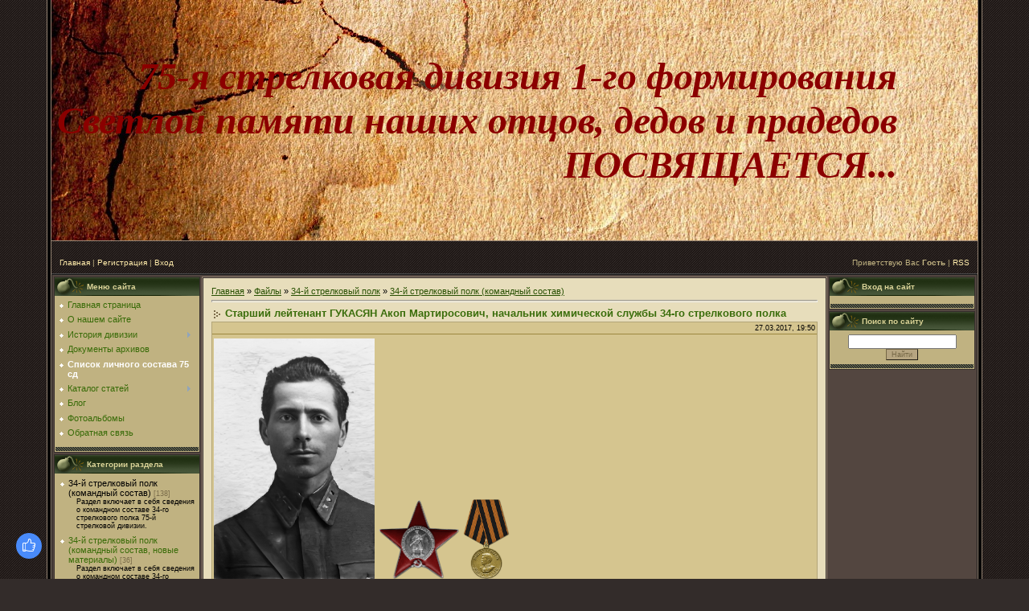

--- FILE ---
content_type: text/css
request_url: http://www.75-sd.ru/_st/my.css
body_size: 3757
content:
/* General Style */
a:link {text-decoration:underline; color:#295103;}
a:active {text-decoration:underline; color:#295103;}
a:visited {text-decoration:underline; color:#295103;}
a:hover {text-decoration:none; color:#000000;}

.topLink a:link, a.fNavLink:link, a.funcLink:link {text-decoration:none; color:#FFECAB;}
.topLink a:active, a.fNavLink:active, a.funcLink:active {text-decoration:none; color:#FFECAB;}
.topLink a:visited, a.fNavLink:visited, a.funcLink:visited {text-decoration:none; color:#FFECAB;}
.topLink a:hover, a.fNavLink:hover, a.funcLink:hover {text-decoration:underline; color:#FFFFFF;}

td, body {font-family:verdana,arial,helvetica; font-size:8pt;color:#000000;}
form {padding:0px;margin:0px;}
input,textarea,select {vertical-align:middle; font-size:8pt; font-family:verdana,arial,helvetica;}
.copy {font-size:7pt;}

a.noun:link {text-decoration:underline; color:#386B08}
a.noun:active {text-decoration:underline; color:#386B08}
a.noun:visited {text-decoration:underline; color:#386B08}
a.noun:hover {text-decoration:none; color:#000000}

hr {color:#9D8840;height:1px;}
label {cursor:pointer;cursor:hand}

.blocktitle {font-family:Verdana,Sans-Serif;color:#6C829D;font-size:12px;}

a.menu1:link {text-decoration:underline; color:#F5F6EB}
a.menu1:active {text-decoration:underline; color:#F5F6EB}
a.menu1:visited {text-decoration:underline; color:#F5F6EB}
a.menu1:hover {text-decoration:underline; color:#9D8840}
.menuTd {padding-left:12px;padding-right:10px; background: url('http://75-sd.ucoz.net/i_006.png') no-repeat 0px 3px;}

.mframe {border-left:1px solid #E5E7EA; border-right:1px solid #E5E7EA;}
.colgray {border-right:1px solid #E5E7EA;}
.colwhite {border-right:1px solid #F5F6EB;}
.msep {border-top:1px solid #F5F6EB;}
/* ------------- */

/* Menus */
ul.uz, ul.uMenuRoot {list-style: none; margin: 0 0 0 0; padding-left: 0px;}
li.menus {margin: 0; padding: 0 0 0 11px; background: url('/.s/t/986/8.gif') no-repeat 0px 3px; margin-bottom: .6em;}
/* ----- */

/* Site Menus */
.uMenuH li {float:left;padding:0 5px;}


.uMenuV .uMenuItem {font-weight:normal;}
.uMenuV li a:link {text-decoration:none; color:#386B08}
.uMenuV li a:active {text-decoration:none; color:#386B08}
.uMenuV li a:visited {text-decoration:none; color:#386B08}
.uMenuV li a:hover {text-decoration:none; color:#000000}

.uMenuV .uMenuItemA {font-weight:bold;}
.uMenuV a.uMenuItemA:link {text-decoration:none; color:#FFFFFF}
.uMenuV a.uMenuItemA:visited {text-decoration:none; color:#FFFFFF}
.uMenuV a.uMenuItemA:hover {text-decoration:underline; color:#000000}
.uMenuV .uMenuArrow {position:absolute;width:10px;height:10px;right:0;top:3px;background:url('/.s/img/wd/1/ar1.gif') no-repeat 0 0;}
.uMenuV li {margin: 0; padding: 0 0 0 11px; background: url('/.s/t/986/8.gif') no-repeat 0px 3px; margin-bottom: .6em;}
/* --------- */

/* Module Part Menu */
.catsTd {padding: 0 0 6px 11px; background: url('/.s/t/986/8.gif') no-repeat 0px 3px;}
.catName {font-family:Verdana,Tahoma,Arial,Sans-Serif;font-size:11px;}
.catNameActive {font-family:Verdana,Tahoma,Arial,Sans-Serif;font-size:11px;}
.catNumData {font-size:7pt;color:#7B6D4B;}
.catDescr {font-size:7pt; padding-left:10px;}
a.catName:link {text-decoration:none; color:#386B08;}
a.catName:visited {text-decoration:none; color:#386B08;}
a.catName:hover {text-decoration:none; color:#000000;}
a.catName:active {text-decoration:none; color:#386B08;}
a.catNameActive:link {text-decoration:none; color:#000000;}
a.catNameActive:visited {text-decoration:none; color:#000000;}
a.catNameActive:hover {text-decoration:underline; color:#000000;}
a.catNameActive:active {text-decoration:none; color:#000000;}
/* ----------------- */

/* Entries Style */
.eBlock {background:#D5C58F;border:1px solid #B2A578;}
.eTitle {font-family:Verdana,Arial,Sans-Serif;font-size:13px;font-weight:bold;color:#3A6D0B; padding: 0 0 0 17px; background: url('/.s/t/986/9.gif') no-repeat 0px 3px;}
.eTitle a:link {text-decoration:underline; color:#FFFFFF;}
.eTitle a:visited {text-decoration:underline; color:#FFFFFF;}
.eTitle a:hover {text-decoration:underline; color:#000000;}
.eTitle a:active {text-decoration:underline; color:#000000;}

.eMessage {text-align:justify;padding:5px;}
.eText {text-align:justify;padding-bottom:5px;padding-top:5px;border-top:1px solid #9D8840}
.eDetails {background:#C0B281;font-family:Verdana,Tahoma,Arial,Sans-Serif;color:#756746;padding-bottom:3px;padding-top:3px;text-align:left;font-size:7pt;}
.eDetails1 {background:#C0B281;font-family:Verdana,Tahoma,Arial,Sans-Serif;color:#756746;padding-bottom:3px;padding-top:3px;text-align:left;font-size:8pt;}
.eDetails2 {background:#C0B281;font-family:Verdana,Tahoma,Arial,Sans-Serif;color:#756746;padding-bottom:3px;padding-top:3px;text-align:left;font-size:8pt;}

.eRating {font-size:7pt;}

.eAttach {margin: 16px 0 0 0; padding: 0 0 0 15px; background: url('/.s/t/986/10.gif') no-repeat 0px 0px;}
/* ------------- */

/* Entry Manage Table */
.manTable {}
.manTdError {color:#FF0000;}
.manTd1 {}
.manTd2 {}
.manTd3 {}
.manTdSep {}
.manHr {}
.manTdBrief {}
.manTdText {}
.manTdFiles {}
.manFlFile {}
.manTdBut {}
.manFlSbm {}
.manFlRst {}
.manFlCnt {}
/* ------------------ */

/* Comments Style */
.cAnswer {padding-left:15px;padding-top:4px;font-style:italic;}

.cBlock1 {background:#C0B281;border:1px solid #9D8840;}
.cBlock2 {background:#C0B281;border:1px solid #9D8840;}
/* -------------- */

/* Comments Form Style */
.commTable {background:#C0B281;border:1px solid #9D8840;}
.commTd1 {color:#000000;}
.commTd2 {}
.commFl {color:#000000;width:100%;background:#B6A581;border:1px solid #9D8840;}
.smiles {border:1px inset;background:#CDBD97;}
.commReg {padding: 10 0 10 0px; text-align:center;}
.commError {color:#FF0000;}
.securityCode {color:#000000;background:#B6A581;border:1px solid #9D8840;}
/* ------------------- */

/* Archive Menu */
.archUl {list-style: none; margin:0; padding-left:0;}
.archLi {padding: 0 0 3px 10px; background: url('/.s/t/986/11.gif') no-repeat 0px 4px; font-family:Tahoma,Arial,Sans-Serif;}
a.archLink:link {text-decoration:underline; color:#000000;}
a.archLink:visited {text-decoration:underline; color:#000000;}
a.archLink:hover {text-decoration:none; color:#000000;}
a.archLink:active {text-decoration:none; color:#000000;}
/* ------------ */

/* Archive Style */
.archiveCalendars {text-align:center;color:#0000FF;}
.archiveDateTitle {font-weight:bold;color:#000000;padding-top:15px;}
.archEntryHr {width:250px;color:#9D8840;}
.archiveeTitle li {margin-left: 15px; padding: 0 0 0 15px; background: url('/.s/t/986/12.gif') no-repeat 0px 4px; margin-bottom: .6em;}
.archiveEntryTime {width:65px;font-style:italic;}
.archiveEntryComms {font-size:9px;color:#C3C3C3;}
a.archiveDateTitleLink:link {text-decoration:none; color:#000000}
a.archiveDateTitleLink:visited {text-decoration:none; color:#000000}
a.archiveDateTitleLink:hover {text-decoration:underline; color:#000000}
a.archiveDateTitleLink:active {text-decoration:underline; color:#000000}
.archiveNoEntry {text-align:center;color:#0000FF;}
/* ------------- */

/* Calendar Style */
.calMonth {}
.calWday {color:#FFFFFF; background:#AA9E72; width:18px;}
.calWdaySe {color:#FFFFFF; background:#908561; width:18px;}
.calWdaySu {color:#FFFFFF; background:#908561; width:18px; font-weight:bold;}
.calMday {background:#CDBD97;}
.calMdayA {background:#606615;font-weight:bold;color:#FFFFFF;}
.calMdayIs {background:#DCCC94;font-weight:bold;}
.calMdayIsA {border:1px solid #455437; background:#DCCC94;font-weight:bold;}
a.calMonthLink:link,a.calMdayLink:link {text-decoration:none; color:#000000;}
a.calMonthLink:visited,a.calMdayLink:visited {text-decoration:none; color:#000000;}
a.calMonthLink:hover,a.calMdayLink:hover {text-decoration:underline; color:#000000;}
a.calMonthLink:active,a.calMdayLink:active {text-decoration:underline; color:#000000;}
/* -------------- */

/* Poll styles */
.pollBut {width:110px;}

.pollBody {padding:7px; margin:0px; background:#FFFFFF}
.textResults {background:#E2E6EA}
.textResultsTd {background:#FFFFFF}

.pollNow {border-bottom:1px solid #E2E6EA; border-left:1px solid #E2E6EA; border-right:1px solid #E2E6EA;}
.pollNowTd {}

.totalVotesTable {border-bottom:1px solid #E2E6EA; border-left:1px solid #E2E6EA; border-right:1px solid #E2E6EA;}
.totalVotesTd {background:#CDBD97;}
/* ---------- */

/* User Group Marks */
a.groupModer:link,a.groupModer:visited,a.groupModer:hover {color:blue;}
a.groupAdmin:link,a.groupAdmin:visited,a.groupAdmin:hover {color:red;}
a.groupVerify:link,a.groupVerify:visited,a.groupVerify:hover {color:green;}
/* ---------------- */

/* Other Styles */
.replaceTable {background:#C0B281;height:100px;width:300px;border:1px solid #352E2C;}
.replaceBody {background:url('/.s/t/986/1.gif') #332C2A;}

.legendTd, .userRights, .fFastSearchTd {font-size:7pt;color:#F9E7A7;}
/* ------------ */

/* ===== forum Start ===== */

/* General forum Table View */
.gTable {background:#342C28;border-bottom:1px solid #F7F8B7;}
.gTableTop {padding:2px;height:25px; background:url('/.s/t/986/1.gif') #332C2A;border:1px solid #988675; color:#CCCCCC;font-family:Verdana,Sans-Serif;font-size:13px;font-weight:bold; padding-left:22px;}
.gTableSubTop {padding:2px;background:#827452;color:#000000;height:20px;font-size:10px;}
.gTableBody {padding:2px;background:#C0B281;}
.gTableBody1 {padding:2px;background:#CDBD97;}
.gTableBottom {padding:2px;background:#C0B281;}
.gTableLeft {padding:2px;background:#C0B281;font-weight:bold;color:#000000}
.gTableRight {padding:2px;background:#C0B281}
.gTableError {padding:2px;background:#C0B281;color:#FF0000;}
/* ------------------------ */

/* Forums Styles */
.forumNameTd,.forumLastPostTd {padding:2px;background:#CDBD97}
.forumIcoTd,.forumThreadTd,.forumPostTd {padding:2px;background:#B6A581}
.forumLastPostTd,.forumArchive {padding:2px;font-size:7pt;}

a.catLink:link {text-decoration:none; color:#FFFFFF;}
a.catLink:visited {text-decoration:none; color:#FFFFFF;}
a.catLink:hover {text-decoration:underline; color:#FFFFFF;}
a.catLink:active {text-decoration:underline; color:#FFFFFF;}

.lastPostGuest,.lastPostUser,.threadAuthor {font-weight:bold}
.archivedForum{font-size:7pt;color:#FF0000;font-weight:bold;}
/* ------------- */

/* forum Titles & other */
.forum {font-weight:bold;font-size:9pt;}
.forumDescr,.forumModer {color:#858585;font-size:7pt;}
.forumViewed {font-size:9px;}
a.forum:link, a.lastPostUserLink:link, a.forumLastPostLink:link, a.threadAuthorLink:link {text-decoration:none; color:#000000;}
a.forum:visited, a.lastPostUserLink:visited, a.forumLastPostLink:visited, a.threadAuthorLink:visited {text-decoration:none; color:#000000;}
a.forum:hover, a.lastPostUserLink:hover, a.forumLastPostLink:hover, a.threadAuthorLink:hover {text-decoration:underline; color:#FFFFFF;}
a.forum:active, a.lastPostUserLink:active, a.forumLastPostLink:active, a.threadAuthorLink:active {text-decoration:underline; color:#000000;}
/* -------------------- */

/* forum Navigation Bar */
.forumNamesBar {font-weight:bold;font-size:7pt;color:#F9E7A7;}
.forumBarKw {font-weight:normal;}
a.forumBarA:link {text-decoration:none; color:#F9E7A7;}
a.forumBarA:visited {text-decoration:none; color:#F9E7A7;}
a.forumBarA:hover {text-decoration:none; color:#FFCC24;}
a.forumBarA:active {text-decoration:underline; color:#F9E7A7;}
a.forumBar:link {text-decoration:none; color:#000000;}
a.forumBar:visited {text-decoration:none; color:#000000;}
a.forumBar:hover {text-decoration:underline; color:#000000;}
a.forumBar:active {text-decoration:none; color:#000000;}
/* -------------------- */

/* forum Fast Navigation Blocks */
.fastNav,.fastSearch,.fastLoginForm {font-size:7pt;}
/* ---------------------------- */

/* forum Fast Navigation Menu */
.fastNavMain {background:#C7D7EF;}
.fastNavCat {background:#E7EEF8;}
.fastNavCatA {background:#E7EEF8;color:#0000FF}
.fastNavForumA {color:#0000FF}
/* -------------------------- */

/* forum Page switches */
.switches {background:#9D8840;}
.pagesInfo {background:#CDBD97;padding-right:10px;font-size:7pt;}
.switch {background:#CDBD97;width:15px;font-size:7pt;}
.switchActive {background:#F9E7A7;font-weight:bold;color:#000000;width:15px}
a.switchDigit:link,a.switchBack:link,a.switchNext:link {text-decoration:none; color:#000000;}
a.switchDigit:visited,a.switchBack:visited,a.switchNext:visited {text-decoration:none; color:#000000;}
a.switchDigit:hover,a.switchBack:hover,a.switchNext:hover {text-decoration:underline; color:#FF0000;}
a.switchDigit:active,a.switchBack:active,a.switchNext:active {text-decoration:underline; color:#FF0000;}
/* ------------------- */

/* forum Threads Style */
.threadNametd,.threadAuthTd,.threadLastPostTd {padding:2px;padding:2px;background:#CDBD97}
.threadIcoTd,.threadPostTd,.threadViewTd {padding:2px;background:#B6A581}
.threadLastPostTd {padding:2px;font-size:7pt;}
.threadDescr {color:#858585;font-size:7pt;}
.threadNoticeLink {font-weight:bold;}
.threadsType {padding:2px;background:#B6A581;height:20px;font-weight:bold;font-size:7pt;color:#000000;padding-left:40px;}
.threadsDetails {padding:2px;background:#B6A581;height:20px;color:#000000;}
.forumOnlineBar {padding:2px;background:#B6A581;height:20px;color:#000000;}

a.threadPinnedLink:link {text-decoration:none; color:#0000FF;}
a.threadPinnedLink:visited {text-decoration:none; color:#0000FF;}
a.threadPinnedLink:hover {text-decoration:none; color:#FF0000;}
a.threadPinnedLink:active {text-decoration:underline; color:#FF0000;}

a.threadLink:link {text-decoration:none; color:#000000;}
a.threadLink:visited {text-decoration:none; color:#000000;}
a.threadLink:hover {text-decoration:underline; color:#000000;}
a.threadLink:active {text-decoration:underline; color:#000000;}

.postpSwithces {font-size:7pt;}
.thDescr {font-weight:normal;}
.threadFrmBlock {font-size:7pt;text-align:right;}
/* ------------------- */

/* forum Posts View */
.postTable {background:#9D8840;}
.postPoll {background:#C0B281;text-align:center;}
.postFirst {background:#F5F9FD;border-bottom:3px solid #FFFFFF;}
.postRest1 {background:#C0B281;}
.postRest2 {background:#F5F9FD;}
.postSeparator {height:3px;background:#F9E7A7;}

.postTdTop {background:#827452;color:#000000;height:20px;font-size:10px;}
.postBottom {background:#9D8840;height:20px}
.postUser {font-weight:bold;}
.postTdInfo {text-align:center;padding:5px;background:#C0B281;}
.postRankName {margin-top:5px;}
.postRankIco {margin-bottom:5px;margin-bottom:5px;}
.reputation {margin-top:5px;}
.signatureHr {margin-top:20px;color:#597798;}
.posttdMessage {padding:5px;background:#CDBD97;}

.pollQuestion {text-align:center;font-weight:bold;} 
.pollButtons,.pollTotal {text-align:center;}
.pollSubmitBut,.pollreSultsBut {width:140px;font-size:7pt;}
.pollSubmit {font-weight:bold;}
.pollEnd {text-align:center;height:30px;}

.codeMessage {background:#E6D5AF;font-size:9px;}
.quoteMessage {background:#E6D5AF;font-size:9px;}

.signatureView {font-size:7pt;} 
.edited {padding-top:30px;font-size:7pt;text-align:right;color:gray;}
.editedBy {font-weight:bold;font-size:8pt;}

.statusBlock {padding-top:3px;}
.statusOnline {color:#0000FF;}
.statusOffline {color:#FF0000;}
/* ------------------ */

/* forum AllInOne Fast Add */
.newThreadBlock {background: #F9F9F9;border: 1px solid #B2B2B2;}
.newPollBlock {background: #F9F9F9;border: 1px solid #B2B2B2;}
.newThreadItem {padding: 0 0 0 8px; background: url('/.s/t/986/15.gif') no-repeat 0px 4px;}
.newPollItem {padding: 0 0 0 8px; background: url('/.s/t/986/15.gif') no-repeat 0px 4px;}
/* ----------------------- */

/* forum Post Form */
.pollBut, .loginButton, .searchSbmFl, .commSbmFl, .signButton {font-size:7pt;background:#B6A581;color:#756746;border:1px outset #756746;}

.codeButtons {font-size:7pt;background:#B6A581;color:#756746;border:1px outset #756746;}
.codeCloseAll {font-size:7pt;background:#B6A581;color:#756746;border:1px outset #756746;font-weight:bold;}
.postNameFl,.postDescrFl {background:#B6A581;border:1px solid #000000;width:400px}
.postPollFl,.postQuestionFl {background:#B6A581;border:1px solid #000000;width:400px}
.postResultFl {background:#B6A581;border:1px solid #000000;width:50px}
.postAnswerFl {background:#B6A581;border:1px solid #000000;width:300px}
.postTextFl {background:#B6A581;border:1px solid #000000;width:550px;height:150px}
.postUserFl {background:#B6A581;border:1px solid #000000;width:300px}

.pollHelp {font-weight:normal;font-size:7pt;padding-top:3px;}
.smilesPart {padding-top:5px;text-align:center}
/* ----------------- */

#mcSecurImg3{width:99px !important;}
.uMenuV{z-index:5;}
#MCaddFrm{width:170px !important;}
input[type=text], input[type=password], textarea, iframe#mchatIfm2{box-sizing: border-box; -moz-box-sizing: border-box; -webkit-box-sizing: border-box; *padding:3px 0px !important;}
.myBtnLeft img, .myBtnRight img, .myBtnLeftA img, .myBtnRightA img, .myBtnRight + td input, .myBtnRightA + td input { display: block }
.myBtnCenter, .myBtnCenterA { line-height:19px !important }
.myBtnCont { height:19px; padding-bottom:0 !important }
/* ====== forum End ====== */

--- FILE ---
content_type: text/javascript; charset=UTF-8
request_url: http://www.75-sd.ru/rtr/1-8
body_size: 269
content:
document.write('<a href="http://www.75-sd.ru/rtr/1-8-1" target="_blank"><img alt="" border="0" src="http://www.75-sd.ru/avatar/00/1sfjzmcjcb0.jpg" width="150" height="150"></a><div align="center" class="textUnderBanner"><a class="textUnderBannerLink" href="http://www.75-sd.ru/rtr/1-8-1" target="_blank">Бессмертный полк России</a></div>');